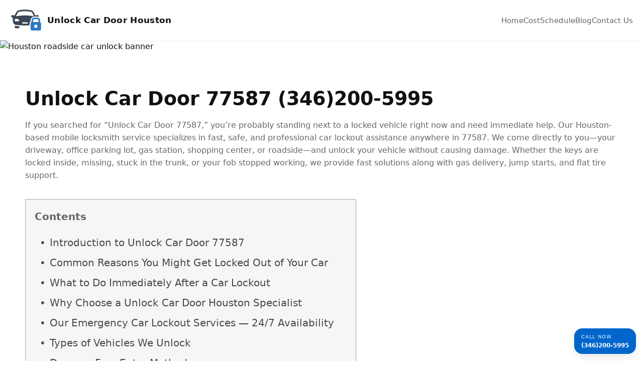

--- FILE ---
content_type: text/html; charset=utf-8
request_url: https://www.unlockcardoorhouston.com/77587.html
body_size: 12926
content:
<!DOCTYPE html><html lang="en" xmlns="http://www.w3.org/1999/xhtml"><head>
<meta name="Author" content="unlockcard"/> <meta name="viewport" content="width=device-width, initial-scale=1, minimum-scale=1, maximum-scale=1, user-scalable=0"/> <meta name="geo.position" content="29.660665;-95.228718"/> <link rel="shortcut icon" type="image/x-icon" href="images/favicon.ico"/> <meta http-equiv="Content-Type" content="text/html; charset=utf-8"/> <meta name="geo.region" content="US-TX"/> <meta name="ICBM" content="29.660665, -95.228718"/> <meta name="geo.placename" content="Houston"/> <title>
Unlock Car Door 77587 (346)200-5995</title> <meta name="description" content="Unlock car door service in 77587 Call (346)200-5995 for a reliable 24hr local emergency automotive locksmith, ECU reset, ignition rekey, trunk lockout and key made on the spot"/> <meta name="keywords" content="Dodge Nitro programmer Lock replacement Vehicle computer reprogram Road side assistance Flipkey made on the spot Buick Lucerne VAT/PAT system Broken ignition switch Rekey cars ECU reflash Honda Insight Misplaced Acura CL remote Truck opening Chevy Sonic Emergency Acura EL key make Infiniti QX4 Valet keyblanks Lost car keys replacement Texas automotive lock smith 24H Burglary locks repairs 247 auto locksmiths Scion xD locked trunk Transponder chip High security laser cut 24HR locksmith near Houston"/> <meta property="og:locale" content="en_US"/> <meta property="og:type" content="website"/> <meta property="og:title" content="
Unlock Car Door 77587 (346)200-5995"> <meta property="og:description" content="Unlock car door service in 77587 Call (346)200-5995 for a reliable 24hr local emergency automotive locksmith, ECU reset, ignition rekey, trunk lockout and key made on the spot"> <link rel="canonical" href="https://www.unlockcardoorhouston.com/houstontx.html"/><style>.main-nav{margin-left:auto;}.floating-phone span:first-child{text-transform:uppercase;letter-spacing:0.08em;font-size:0.64rem;opacity:0.9;}.ghost-btn:hover{background-color:rgba(255,255,255,0.12);}.site-header{position:sticky;top:0;z-index:50;display:flex;align-items:center;justify-content:space-between;padding:8px 20px;background-color:rgba(255,255,255,0.98);box-shadow:0 1px 6px rgba(0,0,0,0.06);backdrop-filter:blur(6px);}:root{--bg-color:#ffffff;--primary-blue:#0066cc;--accent-blue:#0a4a8a;--text-color:#111111;--muted-text:#666666;--border-color:#e0e0e0;--footer-bg:#f5f7fb;--shadow-soft:0 8px 18px rgba(0,0,0,0.08);--radius-lg:18px;--transition-fast:0.2s ease-in-out;--font-main:system-ui, -apple-system, BlinkMacSystemFont, "Segoe UI", sans-serif;}.service-card h3{margin:0 0 6px;color:var(--primary-blue);font-size:1.02rem;}.UCDHtoc{color:#4a4a4a;background:#f6f6f6 none repeat scroll 0 0;border:1px solid #aaa;margin-bottom:1em;display:table;font-size:20px;width:auto;padding:18px;}.site-footer a{text-decoration:none;color:var(--muted-text);font-size:0.82rem;}.logo-link{display:flex;align-items:center;text-decoration:none;color:var(--text-color);}.UCDHtoc ul li,.UCDHtoc ol li{list-style:none;margin-bottom:8px;}.logo-wrap{display:flex;align-items:center;}.main-nav a:hover{color:var(--primary-blue);border-color:var(--primary-blue);}.social-icons{display:flex;gap:8px;margin:6px 0;}.desktop-phone{display:none;}.site-footer ul{list-style:none;padding:0;margin:0 0 8px;}.content-section p{margin:0 0 10px;color:var(--muted-text);}.brand-text{font-weight:600;font-size:1.05rem;letter-spacing:0.02em;}.menu-toggle span{display:block;height:3px;width:100%;background-color:var(--primary-blue);border-radius:2px;transition:all var(--transition-fast);}*,*::before,*::after{box-sizing:border-box;}.decor-hr{border:none;margin:12px auto;width:80px;height:3px;border-radius:999px;background:linear-gradient(to right, var(--primary-blue), var(--accent-blue));}.btn{display:inline-flex;align-items:center;justify-content:center;padding:9px 18px;border-radius:999px;font-size:0.9rem;text-decoration:none;transition:all var(--transition-fast);border:1px solid transparent;cursor:pointer;}.menu-toggle.open span:nth-child(2){opacity:0;}.hours{font-size:0.82rem;color:var(--muted-text);}.primary-btn:hover{background-color:var(--accent-blue);}.service-card p{margin:0;font-size:0.9rem;}.container{width:min(1180px, 100% - 32px);margin:0 auto;}.ghost-btn{background-color:transparent;color:#ffffff;border-color:#ffffff;}.hero-overlay p{max-width:480px;margin:0;font-size:0.98rem;}.social-icons a:hover svg{transform:translateY(-1px);fill:var(--accent-blue);}.UCDHtoc ul li::before{content:'•';color:#4a4a4a;display:inline-block;width:1em;}.hero{position:relative;max-height:600px;overflow:hidden;}.site-footer h2{margin:0 0 8px;font-size:1rem;color:var(--accent-blue);}.hero-actions{display:flex;gap:10px;flex-wrap:wrap;margin-top:10px;}.service-grid{display:grid;grid-template-columns:repeat(auto-fit, minmax(210px, 1fr));gap:14px;margin-top:8px;}.social-icons a svg{width:20px;height:20px;fill:var(--primary-blue);transition:transform var(--transition-fast), fill var(--transition-fast);}.floating-phone{position:fixed;right:14px;bottom:14px;z-index:60;display:inline-flex;flex-direction:column;align-items:flex-start;gap:2px;padding:8px 14px;background-color:var(--primary-blue);color:#ffffff;text-decoration:none;border-radius:16px;box-shadow:var(--shadow-soft);font-size:0.78rem;}h1{margin:0;font-size:clamp(1.9rem, 3vw, 2.6rem);}.UCDHtoc ul,.UCDHtoc ol{margin-left:-30px;}.floating-phone span:last-child{font-weight:600;}.UCDHatoc::before{display:inline-block;padding-right:5px;content:'•';}.UCDHatoc{margin-bottom:5px;margin-left:17px;}.UCDHttltoc{text-align:left;font-weight:600;}.logo-img{border-radius:12px;margin-right:10px;}.hero-img{width:100%;height:auto;display:block;object-fit:cover;}.site-footer{background-color:var(--footer-bg);padding:22px 20px 16px;display:grid;grid-template-columns:repeat(4, minmax(0, 1fr));gap:20px;border-top:1px solid var(--border-color);margin-top:24px;}.menu-toggle.open span:nth-child(1){transform:translateY(6px) rotate(45deg);}.service-card{padding:14px 12px;border-radius:var(--radius-lg);background-color:#ffffff;box-shadow:var(--shadow-soft);border:1px solid var(--border-color);}.main-nav a{text-decoration:none;color:var(--muted-text);font-size:0.93rem;padding:4px 0;border-bottom:2px solid transparent;transition:color var(--transition-fast), border-color var(--transition-fast);}.main-nav ul{list-style:none;display:flex;gap:18px;padding:0;margin:0;}.map-wrap{margin-top:10px;border-radius:var(--radius-lg);overflow:hidden;box-shadow:var(--shadow-soft);}.site-footer li{margin-bottom:4px;}.content-section{padding:26px 0;}.UCDHttltoc a{text-decoration:none;color:#4a4a4a;background-color:#f5f5f5}.menu-toggle{display:none;flex-direction:column;justify-content:center;gap:4px;width:26px;height:26px;background:none;border:none;padding:0;margin-left:10px;cursor:pointer;}.hero-overlay .hcap{margin:0;font-size:36px;}.primary-btn{background-color:var(--primary-blue);color:#ffffff;box-shadow:var(--shadow-soft);}.site-footer a:hover{color:var(--primary-blue);}.divider-svg svg{width:100%;height:40px;display:block;fill:var(--bg-color);margin-top:-5px;}.hero-overlay{position:absolute;inset:0;padding:40px 20px;display:flex;flex-direction:column;justify-content:center;gap:14px;background:linear-gradient(to right,rgba(0,0,0,0.62),rgba(0,0,0,0.34),rgba(0,0,0,0.1));color:#ffffff;}.content-section h2{margin:0 0 12px;color:var(--accent-blue);font-size:1.4rem;}body{margin:0;font-family:var(--font-main);color:var(--text-color);background-color:var(--bg-color);line-height:1.6;}.desktop-phone .phone-link{text-decoration:none;color:var(--primary-blue);font-weight:600;}.UCDHatoc::before{display:inline-block;padding-right:5px;content:'•';}.menu-toggle.open span:nth-child(3){transform:translateY(-6px) rotate(-45deg);}@@media (min-width:768px){.desktop-phone{display:block;margin-left:20px;}.hero-overlay{padding:0px 20px;}.menu-toggle{display:none;}.main-nav{display:block;}}@media (max-width:767px){.hero-actions{margin-top:0px;}.hero-overlay .hcap{display:none;}.menu-toggle{display:flex;}.main-nav{position:absolute;top:56px;right:10px;background-color:#ffffff;border-radius:12px;box-shadow:var(--shadow-soft);padding:8px 10px;display:none;}.main-nav.nav-open{display:block;}.main-nav ul{flex-direction:column;gap:6px;}.site-footer{grid-template-columns:1fr;}}
</style></head><body><header class="site-header"><div class="logo-wrap"><a href="index.html" class="logo-link"><img src="images/logo.png" alt="Unlock Car Door Houston Logo" class="logo-img" width="64" height="64" /><span class="brand-text">Unlock Car Door Houston</span></a></div><div class="desktop-phone"><a href="tel:12222222222" class="phone-link">(346)200-5995</a></div><button class="menu-toggle" aria-label="Toggle navigation"><span></span><span></span><span></span></button><nav class="main-nav"><ul><li><a href="default.html">Home</a></li><li><a href="cost.html">Cost</a></li><li><a href="schedule.html">Schedule</a></li><li><a href="blog.html">Blog</a></li><li><a href="contact.html">Contact Us</a></li></ul></nav></header><div class="hero" id="home"><img src="images/banner.avif" alt="Houston roadside car unlock banner" class="hero-img" width="1440" height="600" /><div class="hero-overlay"><p class="hcap">Locked Out In Houston?</p><p>Fast mobile car door unlock, gas delivery, flat tire help, and jump start service across the Houston metro area.</p><div class="hero-actions"><a href="tel:12222222222" class="btn primary-btn">Call (346)200-5995</a><a href="schedule.html" class="btn ghost-btn">Schedule Online</a></div></div></div><div class="divider-svg" aria-hidden="true"><svg viewBox="0 0 1440 60" preserveAspectRatio="none"><path d="M0,40 C240,10 480,70 720,40 C960,10 1200,70 1440,40 L1440,60 L0,60 Z"></path></svg></div><main><section class="content-section" id="content"><div class="container"><h1>Unlock Car Door 77587  (346)200-5995</h1><p>
<p>If you searched for “Unlock Car Door 77587,” you’re probably standing next to a locked vehicle right now and need immediate help. Our Houston-based mobile locksmith service specializes in fast, safe, and professional car lockout assistance anywhere in 77587. We come directly to you—your driveway, office parking lot, gas station, shopping center, or roadside—and unlock your vehicle without causing damage. Whether the keys are locked inside, missing, stuck in the trunk, or your fob stopped working, we provide fast solutions along with gas delivery, jump starts, and flat tire support.</p>

<br/><div class="UCDHtoc"><p class="UCDHttltoc">Contents</p>
<ul>
  <li>Introduction to Unlock Car Door 77587</li>
  <li>Common Reasons You Might Get Locked Out of Your Car</li>
  <li>What to Do Immediately After a Car Lockout</li>
  <li>Why Choose a Unlock Car Door Houston Specialist</li>
  <li>Our Emergency Car Lockout Services — 24/7 Availability</li>
  <li>Types of Vehicles We Unlock</li>
  <li>Damage-Free Entry Methods</li>
  <li>What To Do If The Key Is Locked In The Trunk</li>
  <li>How Long It Takes to Unlock Your Car in 77587</li>
  <li>Pricing Breakdown for Car Lockout Services</li>
  <li>FAQ About Car Lockout & Emergency Locksmith Assistance</li>
  <li>Conclusion & Service Areas</li>
  <li>References</li>
</ul>
</div>

<h2>Introduction to Unlock Car Door 77587</h2>
<p>Getting locked out of your car in 77587 can feel overwhelming, especially when you’re busy or far from home. Our “Unlock Car Door 77587” service is designed to make the situation easier. We send trained technicians with professional automotive unlocking tools directly to your location. Whether your keys are visible on the seat or completely missing, we work quickly and safely to get you back inside.</p>

<h2>Common Reasons You Might Get Locked Out of Your Car</h2>
<p>Most lockouts happen during rushed or distracting moments—loading groceries, answering calls, leaving work, or juggling kids. A second of inattention is enough for the keys to end up on the seat or inside the trunk. 77587 is busy, and we assist drivers at shopping plazas, community centers, apartment complexes, and workplaces every day.</p>
<p>Smart keys and remote fobs can also malfunction due to low batteries or sensor issues. Auto-lock features sometimes activate unintentionally. You can learn more about these systems by visiting transponderkey.html.</p>
<p>Weather plays a major role too. Heat, sudden rain, and nighttime errands can cause people to move quickly, increasing the chances of a lockout. Many of our service calls in 77587 happen during unpredictable weather moments.</p>
<p>Mechanical failures—like worn locks, broken keys, stuck cylinders, and anti-theft malfunctions—can also trap your keys inside. If your key is lost or damaged, lostkeys.html explains how new keys can be made on the spot.</p>

<h2>What to Do Immediately After a Car Lockout</h2>
<p>First, stay safe. Move to a visible spot away from traffic and keep an eye on your vehicle. Check all doors and the trunk to see if one remains unlocked. If you spot your keys through the window, try to identify their exact location.</p>
<p>Avoid DIY tools or forceful entry attempts. They often cause scratches, bent frames, broken weather stripping, or wiring issues. Instead, call a professional “Unlock Car Door 77587” service. After the incident, check save-on-gas.html, car-battery-replacement.html, and what-to-do-after-you-run-out-gas.html for helpful tips.</p>

<h2>Why Choose a Unlock Car Door Houston Specialist</h2>
<p>With more than a decade of experience in 77587 and the Houston metro area, we’ve earned trust across BBB, Google Maps, Yelp, and HomeAdvisor. Customers appreciate our fast response times, professional attitude, and honest pricing.</p>
<p>We provide transparent service. You’ll know the service call cost upfront, and after inspecting your vehicle, the technician gives a final quote for approval—no hidden charges. It keeps the entire process easy and stress-free.</p>
<p>We are licensed, bonded, and insured. Our team uses advanced diagnostic tools and safe unlocking techniques suited for modern vehicles. Pages like car-anti-theft.html and automotivelocksmith.html explain why professional equipment is essential for today’s vehicle security systems.</p>
<p>We also offer a six-month warranty on many services. With same-day appointments available throughout 77587, you always have expert help nearby.</p>

<h2>Our Emergency Car Lockout Services — 24/7 Availability</h2>
<p>Lockouts happen at all hours—early morning, weekends, late nights, or during busy commutes. That’s why we offer 24-hour mobile service throughout 77587. We send the closest available locksmith to your location for fast, convenient car unlocking.</p>
<p>If you also need a jump start, gas delivery, or flat tire help, we can typically assist during the same visit. Visit roadsideassistance.html, jumpstart.html, and flattire.html for more information.</p>

<h2>Types of Vehicles We Unlock: From Sedans to Luxury Cars</h2>
<p>We unlock almost every type of vehicle—sedans, SUVs, crossovers, pickups, vans, and commercial trucks. Whether your car is older or equipped with the latest security features, we know the proper technique to unlock it safely.</p>
<p>Luxury vehicles often require specialized skill due to advanced electronics and reinforced door systems. Our technicians follow safe procedures similar to those in automotivelocksmith.html and lockpicking.html to avoid damage.</p>

<h2>Damage-Free Entry Methods: Tools and Techniques</h2>
<p>Using professional wedges, long-reach tools, precision picks, and safe-entry techniques, we unlock vehicles without harming paint, airbags, sensors, or internal wiring. Each method is chosen based on your vehicle’s lock design.</p>
<p>DIY methods often cause unexpected damage that can be costly to fix. Lockpicking.html explains why professional equipment and training are essential.</p>

<h2>What To Do If The Key Is Locked In The Trunk?</h2>
<p>This happens more often than people think—especially when loading groceries, luggage, or work gear. If the rear seats fold down or a door is open, we can often retrieve the keys quickly. Many trunk lockouts take only minutes.</p>
<p>However, some vehicles disable trunk release functions when they don’t detect the key or don’t allow interior access. In these cases, a new key may need to be made. Lostkeys.html explains how replacement keys are created and programmed.</p>

<h2>How Long Does It Take to Unlock Your Car in 77587?</h2>
<p>Most cars are opened within a few minutes once the technician arrives. Travel time depends on traffic and your location in 77587. When you call, we immediately dispatch the nearest available locksmith and provide a precise ETA.</p>
<p>High-security vehicles or lost-key situations may take slightly longer. Your technician will explain the estimated time before starting any work.</p>

<h2>Pricing Breakdown for Car Lockout Services</h2>
<p>Our pricing includes a service call plus labor depending on vehicle type, lock complexity, and required tools. Below are estimated ranges, with exact pricing provided once the technician evaluates your situation.</p>

<br/>
<table class="UCDHtbl">
  <tr>
    <td>Service Type</td>
    <td>Description</td>
    <td>Estimated Price</td>
  </tr>
  <tr>
    <td>Service Call</td>
    <td>Dispatching a mobile locksmith to 77587.</td>
    <td>From $29</td>
  </tr>
  <tr>
    <td>Standard Vehicle Lockout</td>
    <td>Unlocking standard sedans and compact vehicles.</td>
    <td>$60–$120</td>
  </tr>
  <tr>
    <td>Luxury / High-Security Lockout</td>
    <td>Opening advanced or luxury vehicles.</td>
    <td>$90–$180</td>
  </tr>
  <tr>
    <td>Semi Truck Lockout</td>
    <td>Unlocking heavy-duty or commercial trucks.</td>
    <td>$120–$220</td>
  </tr>
  <tr>
    <td>Car Key Made</td>
    <td>Cutting and programming replacement keys or fobs.</td>
    <td>$150–$350+</td>
  </tr>
  <tr>
    <td>Gas Delivery</td>
    <td>Providing fuel to reach the nearest station.</td>
    <td>$70–$150</td>
  </tr>
  <tr>
    <td>Jump Start</td>
    <td>Starting your car when the battery is dead.</td>
    <td>$60–$140</td>
  </tr>
  <tr>
    <td>Flat Tire Assistance</td>
    <td>Spare tire installation or minor tire support.</td>
    <td>$70–$160</td>
  </tr>
</table>
<br/>

<p>Final prices vary based on your vehicle, the condition of the lock, and the tools required. Your technician will always give a firm quote before starting any work.</p>

<h2>FAQ About Car Lockout & Emergency Locksmith Assistance</h2>

<h3>Can you unlock my vehicle without damaging it?</h3>
<p>Yes. We use professional automotive tools designed to protect your vehicle’s wiring, electronics, and paint.</p>

<h3>What if I lost my keys?</h3>
<p>We can make replacements on-site. Lostkeys.html explains the full key creation and programming process.</p>

<h3>Do you also offer roadside assistance?</h3>
<p>Yes. We provide gas delivery, jump starts, and flat tire service. See roadsideassistance.html, jumpstart.html, and flattire.html.</p>

<h3>Is breaking a window a good idea?</h3>
<p>No. Replacing glass costs far more than unlocking, and it’s unsafe.</p>

<h3>How can I avoid being locked out again?</h3>
<p>Create habits that keep your keys secure. Prevent-getting-locked-out-of-car.html provides easy prevention tips.</p>

<h3>Do you unlock keyless-entry or push-start cars?</h3>
<p>Yes. We handle transponders, smart keys, and proximity fobs. Visit transponderkey.html for details.</p>

<h3>Does insurance cover lockouts?</h3>
<p>Some insurance plans reimburse locksmith services. Check your coverage documents.</p>

<h3>Can you unlock a car with a dead battery?</h3>
<p>Yes. We can unlock the vehicle manually and provide a jump start. Car-battery-replacement.html explains signs of battery failure.</p>

<h3>Do you work in parking garages?</h3>
<p>Yes. We regularly assist drivers in garages, tight spaces, and difficult-to-access lots.</p>

<h3>Do you also repair ignitions and program new keys?</h3>
<p>Yes. We offer full automotive locksmith services as described in automotivelocksmith.html and 10bestroadsideassistance.html.</p>

<h2>Conclusion & Service Areas</h2>
<p>Our “Unlock Car Door 77587” service is trusted, fast, and available whenever you need it. We proudly serve 77587, Pasadena, Pearland, Sugar Land, Baytown, Katy, and League City. We also help drivers in zip codes 77002, 77005, 77024, 77056, 77077, and 77095, along with nearby Houston neighborhoods.</p>
<p>No matter what you drive—a sedan, SUV, luxury vehicle, or commercial truck—we provide safe unlocking at a fair price. Save our number now so you’re ready the next time you need “Unlock Car Door 77587.”</p>

<h2>References</h2>
<ul>
  <li>AAA – What to Do When Locked Out: https://www.aaa.com/autorepair/articles/what-to-do-when-you-are-locked-out-of-your-car</li>
  <li>Family Handyman – Locked Keys Info: https://www.familyhandyman.com/article/locked-keys-in-car/</li>
  <li>Popular Mechanics – Car Lockout Tips: https://www.popularmechanics.com/cars/how-to/a3414/4296849/</li>
  <li>FTC – Auto Repair Basics: https://www.consumer.ftc.gov/articles/auto-repair-basics</li>
</ul>
<p>When you need fast, safe “Unlock Car Door 77587” services, call a trained mobile locksmith for immediate assistance.</p>
</p></div></section><hr class="decor-hr"/><section class="content-section" id="services"><div class="container"><h2>Roadside Services</h2><div class="service-grid"><div class="service-card"><h3>Car Lockout</h3><p>Fast, damage-free unlock service for cars, SUVs, pickups, and vans anywhere in Houston and surrounding areas.</p></div><div class="service-card"><h3>Gas Delivery</h3><p>Ran out of fuel? We deliver gas directly to your location so you can get back on the road quickly.</p></div><div class="service-card"><h3>Flat Tire Help</h3><p>On-site tire change using your spare, or help arranging towing if needed for blown or damaged tires.</p></div><div class="service-card"><h3>Jump Start</h3><p>Safe battery boost using professional equipment for modern vehicles and sensitive electronics.</p></div></div></div></section><hr class="decor-hr"/><section class="content-section" id="service-area"><div class="container"><h2>Service Area</h2><p>Serving Houston and surrounding communities with mobile roadside assistance and car door unlocking.</p><div class="map-wrap"><iframe src="https://www.google.com/maps/embed?pb=!1m18!1m12!1m3!1d3448.275448339359!2d-97.77191598488122!3d30.200684881825833!2m3!1f0!2f0!3f0!3m2!1i1024!2i768!4f13.1!3m3!1m2!1s0x8644b359137133f7%3A0xb9311e46f575cae6!2s625%20E%20Stassney%20Ln%2C%20Austin%2C%20TX%2078745!5e0!3m2!1sen!2sus!4v1637013185176!5m2!1sen!2sus" width="100%" height="400" style="border:0" allowfullscreen="" loading="lazy" referrerpolicy="no-referrer-when-downgrade"></iframe></div></div></section><hr class="decor-hr"/></main><a href="tel:12222222222" class="floating-phone"><span>Call Now</span><span>(346)200-5995</span></a><footer class="site-footer"><div class="footer-col"><h2>Quick Links</h2><ul><li><a href="#home">Home</a></li><li><a href="#cost">Cost</a></li><li><a href="schedule.html">Schedule</a></li><li><a href="#blog">Blog</a></li><li><a href="#contact">Contact Us</a></li><li><a href="privacy.html">Privacy Policy</a></li><li><a href="sitemap.html">Sitemap</a></li></ul></div><div class="footer-col"><h2>Cities</h2><ul><li><a title="Create new car key" href="hitchcocktx.html">Hitchcock TX</a></li><li><a title="Lost auto keys replaced" href="thewoodlandstx.html">The Woodlands TX</a></li><li><a title="Lost Car Keys Service Houston Texas Car Lost Keys" href=".html">Houston TX</a></li><li><a title="Ford Focus lost key mobile locksmiths" href="santafetx.html">Santa Fe TX</a></li><li><a title="Toyota generate new lost keys" href="jacintocitytx.html">Jacinto City TX</a></li><li><a title="Houston lost keys service 24" href="conroetx.html">Conroe TX</a></li><li><a title="Volkswagen Keyless Entry &#38; Keyless Start or KESSY" href="richmondtx.html">Richmond TX</a></li><li><a title="Lost Nissan Altima keys" href="sugarlandtx.html">Sugar Land TX</a></li><li><a title="General Motors Passive Entry Passive Start (PEPS)" href="meadowsplacetx.html">Meadows Place TX</a></li><li><a title="Can't open and close the doors" href="kemahtx.html">Kemah TX</a></li></ul></div><div class="footer-col"><h2>Zip Codes</h2><ul><li><a title="Create new car key" href="77587.html">77587</a></li><li><a title="Lost auto keys replaced" href="77304.html">77304</a></li><li><a title="Lost Car Keys Service Houston Texas Car Lost Keys" href="77041.html">77041</a></li><li><a title="Ford Focus lost key mobile locksmiths" href="77045.html">77045</a></li><li><a title="Toyota generate new lost keys" href="77378.html">77378</a></li><li><a title="Houston lost keys service 24" href="77433.html">77433</a></li><li><a title="Volkswagen Keyless Entry &#38; Keyless Start or KESSY" href="77054.html">77054</a></li><li><a title="Lost Nissan Altima keys" href="77447.html">77447</a></li><li><a title="General Motors Passive Entry Passive Start (PEPS)" href="77053.html">77053</a></li><li><a title="Can't open and close the doors" href="77043.html">77043</a></li></ul></div><div class="footer-col"><h2>Contact Us</h2><p>Phone: <a href="tel:12222222222">(346)200-5995</a></p><p>Email: <a href="mailto:info@unlockcardoorhouston.com">info@unlockcardoorhouston.com</a></p><div class="social-icons"><a href="#" aria-label="Facebook"><svg viewBox="0 0 24 24"><title>Facebook</title><path d="M13 3h4v4h-3v3h3v4h-3v7h-4v-7H7v-4h3V7a4 4 0 0 1 3-4z"></path></svg></a><a href="#" aria-label="Yelp"><svg viewBox="0 0 24 24"><title>Yelp</title><path d="M9.6 2.2c-.5-.1-1 .2-1.2.7L6.4 8.5c-.2.6.1 1.2.7 1.4l1.9.6c.6.2 1.2-.1 1.4-.7l1.6-5.4c.2-.6-.2-1.2-.8-1.4L9.6 2.2zM5 10.5l-3 .3c-.6.1-1 .6-1 1.2 0 .5.3 1 .8 1.1l3.9 1c.6.2 1.2-.2 1.4-.7l.5-1.6c.2-.6-.2-1.2-.7-1.4L5 10.5zm4 3.6l-1 3.6c-.2.6.2 1.2.8 1.4l2.7.7c.6.2 1.2-.2 1.4-.7l1-3.2c.2-.6-.1-1.2-.7-1.4l-2.7-1.1c-.6-.2-1.2.1-1.5.7zm9.1-7.2l-2.4 1.8c-.5.4-.6 1.1-.2 1.6l1 1.3c.4.5 1.1.6 1.6.2l2.2-1.7c.5-.4.6-1.1.3-1.6l-1.1-1.5c-.3-.5-1-.6-1.4-.3zM18 13.3l-3.3.5c-.6.1-1 .7-.9 1.3l.3 2.1c.1.6.7 1 1.3.9l3.1-.6c.6-.1 1-.7.9-1.3l-.2-2c0-.6-.6-1.1-1.2-1z"></path></svg></a><a href="#" aria-label="Google Business Profile"><svg viewBox="0 0 24 24"><title>Google Map</title><path d="M3 5h18v4H3V5zm2 6h4v8H5v-8zm6 0h4v8h-4v-8zm6 0h4v8h-4v-8zM7.5 4a2 2 0 1 1 0 4 2 2 0 0 1 0-4zm9 0a2 2 0 1 1 0 4 2 2 0 0 1 0-4z"></path></svg></a></div><p class="hours">Hours: Mon–Sun 8:00 AM – 12:00 AM</p></div></footer><script>const toggle = document.querySelector('.menu-toggle');const nav = document.querySelector('.main-nav');toggle.addEventListener('click', () => {nav.classList.toggle('nav-open');toggle.classList.toggle('open');});</script><script>!function(a,b){var c=b(a,a.document,Date);a.lazySizes=c,"object"==typeof module&&module.exports&&(module.exports=c)}("undefined"!=typeof window?window:{},function(a,b,c){"use strict";var d,e;if(function(){var b,c={lazyClass:"lazyload",loadedClass:"lazyloaded",loadingClass:"lazyloading",preloadClass:"lazypreload",errorClass:"lazyerror",autosizesClass:"lazyautosizes",srcAttr:"data-src",srcsetAttr:"data-srcset",sizesAttr:"data-sizes",minSize:40,customMedia:{},init:!0,expFactor:1.5,hFac:.8,loadMode:2,loadHidden:!0,ricTimeout:0,throttleDelay:125};e=a.lazySizesConfig||a.lazysizesConfig||{};for(b in c)b in e||(e[b]=c[b])}(),!b||!b.getElementsByClassName)return{init:function(){},cfg:e,noSupport:!0};var f=b.documentElement,g=a.HTMLPictureElement,h="addEventListener",i="getAttribute",j=a[h].bind(a),k=a.setTimeout,l=a.requestAnimationFrame||k,m=a.requestIdleCallback,n=/^picture$/i,o=["load","error","lazyincluded","_lazyloaded"],p={},q=Array.prototype.forEach,r=function(a,b){return p[b]||(p[b]=new RegExp("(\\s|^)"+b+"(\\s|$)")),p[b].test(a[i]("class")||"")&&p[b]},s=function(a,b){r(a,b)||a.setAttribute("class",(a[i]("class")||"").trim()+" "+b)},t=function(a,b){var c;(c=r(a,b))&&a.setAttribute("class",(a[i]("class")||"").replace(c," "))},u=function(a,b,c){var d=c?h:"removeEventListener";c&&u(a,b),o.forEach(function(c){a[d](c,b)})},v=function(a,c,e,f,g){var h=b.createEvent("Event");return e||(e={}),e.instance=d,h.initEvent(c,!f,!g),h.detail=e,a.dispatchEvent(h),h},w=function(b,c){var d;!g&&(d=a.picturefill||e.pf)?(c&&c.src&&!b[i]("srcset")&&b.setAttribute("srcset",c.src),d({reevaluate:!0,elements:[b]})):c&&c.src&&(b.src=c.src)},x=function(a,b){return(getComputedStyle(a,null)||{})[b]},y=function(a,b,c){for(c=c||a.offsetWidth;c<e.minSize&&b&&!a._lazysizesWidth;)c=b.offsetWidth,b=b.parentNode;return c},z=function(){var a,c,d=[],e=[],f=d,g=function(){var b=f;for(f=d.length?e:d,a=!0,c=!1;b.length;)b.shift()();a=!1},h=function(d,e){a&&!e?d.apply(this,arguments):(f.push(d),c||(c=!0,(b.hidden?k:l)(g)))};return h._lsFlush=g,h}(),A=function(a,b){return b?function(){z(a)}:function(){var b=this,c=arguments;z(function(){a.apply(b,c)})}},B=function(a){var b,d=0,f=e.throttleDelay,g=e.ricTimeout,h=function(){b=!1,d=c.now(),a()},i=m&&g>49?function(){m(h,{timeout:g}),g!==e.ricTimeout&&(g=e.ricTimeout)}:A(function(){k(h)},!0);return function(a){var e;(a=!0===a)&&(g=33),b||(b=!0,e=f-(c.now()-d),e<0&&(e=0),a||e<9?i():k(i,e))}},C=function(a){var b,d,e=99,f=function(){b=null,a()},g=function(){var a=c.now()-d;a<e?k(g,e-a):(m||f)(f)};return function(){d=c.now(),b||(b=k(g,e))}},D=function(){var g,m,o,p,y,D,F,G,H,I,J,K,L=/^img$/i,M=/^iframe$/i,N="onscroll"in a&&!/(gle|ing)bot/.test(navigator.userAgent),O=0,P=0,Q=0,R=-1,S=function(a){Q--,(!a||Q<0||!a.target)&&(Q=0)},T=function(a){return null==K&&(K="hidden"==x(b.body,"visibility")),K||!("hidden"==x(a.parentNode,"visibility")&&"hidden"==x(a,"visibility"))},U=function(a,c){var d,e=a,g=T(a);for(G-=c,J+=c,H-=c,I+=c;g&&(e=e.offsetParent)&&e!=b.body&&e!=f;)(g=(x(e,"opacity")||1)>0)&&"visible"!=x(e,"overflow")&&(d=e.getBoundingClientRect(),g=I>d.left&&H<d.right&&J>d.top-1&&G<d.bottom+1);return g},V=function(){var a,c,h,j,k,l,n,o,q,r,s,t,u=d.elements;if((p=e.loadMode)&&Q<8&&(a=u.length)){for(c=0,R++;c<a;c++)if(u[c]&&!u[c]._lazyRace)if(!N||d.prematureUnveil&&d.prematureUnveil(u[c]))ba(u[c]);else if((o=u[c][i]("data-expand"))&&(l=1*o)||(l=P),r||(r=!e.expand||e.expand<1?f.clientHeight>500&&f.clientWidth>500?500:370:e.expand,d._defEx=r,s=r*e.expFactor,t=e.hFac,K=null,P<s&&Q<1&&R>2&&p>2&&!b.hidden?(P=s,R=0):P=p>1&&R>1&&Q<6?r:O),q!==l&&(D=innerWidth+l*t,F=innerHeight+l,n=-1*l,q=l),h=u[c].getBoundingClientRect(),(J=h.bottom)>=n&&(G=h.top)<=F&&(I=h.right)>=n*t&&(H=h.left)<=D&&(J||I||H||G)&&(e.loadHidden||T(u[c]))&&(m&&Q<3&&!o&&(p<3||R<4)||U(u[c],l))){if(ba(u[c]),k=!0,Q>9)break}else!k&&m&&!j&&Q<4&&R<4&&p>2&&(g[0]||e.preloadAfterLoad)&&(g[0]||!o&&(J||I||H||G||"auto"!=u[c][i](e.sizesAttr)))&&(j=g[0]||u[c]);j&&!k&&ba(j)}},W=B(V),X=function(a){var b=a.target;if(b._lazyCache)return void delete b._lazyCache;S(a),s(b,e.loadedClass),t(b,e.loadingClass),u(b,Z),v(b,"lazyloaded")},Y=A(X),Z=function(a){Y({target:a.target})},$=function(a,b){try{a.contentWindow.location.replace(b)}catch(c){a.src=b}},_=function(a){var b,c=a[i](e.srcsetAttr);(b=e.customMedia[a[i]("data-media")||a[i]("media")])&&a.setAttribute("media",b),c&&a.setAttribute("srcset",c)},aa=A(function(a,b,c,d,f){var g,h,j,l,m,p;(m=v(a,"lazybeforeunveil",b)).defaultPrevented||(d&&(c?s(a,e.autosizesClass):a.setAttribute("sizes",d)),h=a[i](e.srcsetAttr),g=a[i](e.srcAttr),f&&(j=a.parentNode,l=j&&n.test(j.nodeName||"")),p=b.firesLoad||"src"in a&&(h||g||l),m={target:a},s(a,e.loadingClass),p&&(clearTimeout(o),o=k(S,2500),u(a,Z,!0)),l&&q.call(j.getElementsByTagName("source"),_),h?a.setAttribute("srcset",h):g&&!l&&(M.test(a.nodeName)?$(a,g):a.src=g),f&&(h||l)&&w(a,{src:g})),a._lazyRace&&delete a._lazyRace,t(a,e.lazyClass),z(function(){var b=a.complete&&a.naturalWidth>1;p&&!b||(b&&s(a,"ls-is-cached"),X(m),a._lazyCache=!0,k(function(){"_lazyCache"in a&&delete a._lazyCache},9)),"lazy"==a.loading&&Q--},!0)}),ba=function(a){if(!a._lazyRace){var b,c=L.test(a.nodeName),d=c&&(a[i](e.sizesAttr)||a[i]("sizes")),f="auto"==d;(!f&&m||!c||!a[i]("src")&&!a.srcset||a.complete||r(a,e.errorClass)||!r(a,e.lazyClass))&&(b=v(a,"lazyunveilread").detail,f&&E.updateElem(a,!0,a.offsetWidth),a._lazyRace=!0,Q++,aa(a,b,f,d,c))}},ca=C(function(){e.loadMode=3,W()}),da=function(){3==e.loadMode&&(e.loadMode=2),ca()},ea=function(){if(!m){if(c.now()-y<999)return void k(ea,999);m=!0,e.loadMode=3,W(),j("scroll",da,!0)}};return{_:function(){y=c.now(),d.elements=b.getElementsByClassName(e.lazyClass),g=b.getElementsByClassName(e.lazyClass+" "+e.preloadClass),j("scroll",W,!0),j("resize",W,!0),j("pageshow",function(a){if(a.persisted){var c=b.querySelectorAll("."+e.loadingClass);c.length&&c.forEach&&l(function(){c.forEach(function(a){a.complete&&ba(a)})})}}),a.MutationObserver?new MutationObserver(W).observe(f,{childList:!0,subtree:!0,attributes:!0}):(f[h]("DOMNodeInserted",W,!0),f[h]("DOMAttrModified",W,!0),setInterval(W,999)),j("hashchange",W,!0),["focus","mouseover","click","load","transitionend","animationend"].forEach(function(a){b[h](a,W,!0)}),/d$|^c/.test(b.readyState)?ea():(j("load",ea),b[h]("DOMContentLoaded",W),k(ea,2e4)),d.elements.length?(V(),z._lsFlush()):W()},checkElems:W,unveil:ba,_aLSL:da}}(),E=function(){var a,c=A(function(a,b,c,d){var e,f,g;if(a._lazysizesWidth=d,d+="px",a.setAttribute("sizes",d),n.test(b.nodeName||""))for(e=b.getElementsByTagName("source"),f=0,g=e.length;f<g;f++)e[f].setAttribute("sizes",d);c.detail.dataAttr||w(a,c.detail)}),d=function(a,b,d){var e,f=a.parentNode;f&&(d=y(a,f,d),e=v(a,"lazybeforesizes",{width:d,dataAttr:!!b}),e.defaultPrevented||(d=e.detail.width)&&d!==a._lazysizesWidth&&c(a,f,e,d))},f=function(){var b,c=a.length;if(c)for(b=0;b<c;b++)d(a[b])},g=C(f);return{_:function(){a=b.getElementsByClassName(e.autosizesClass),j("resize",g)},checkElems:g,updateElem:d}}(),F=function(){!F.i&&b.getElementsByClassName&&(F.i=!0,E._(),D._())};return k(function(){e.init&&F()}),d={cfg:e,autoSizer:E,loader:D,init:F,uP:w,aC:s,rC:t,hC:r,fire:v,gW:y,rAF:z}});</script></body></html>